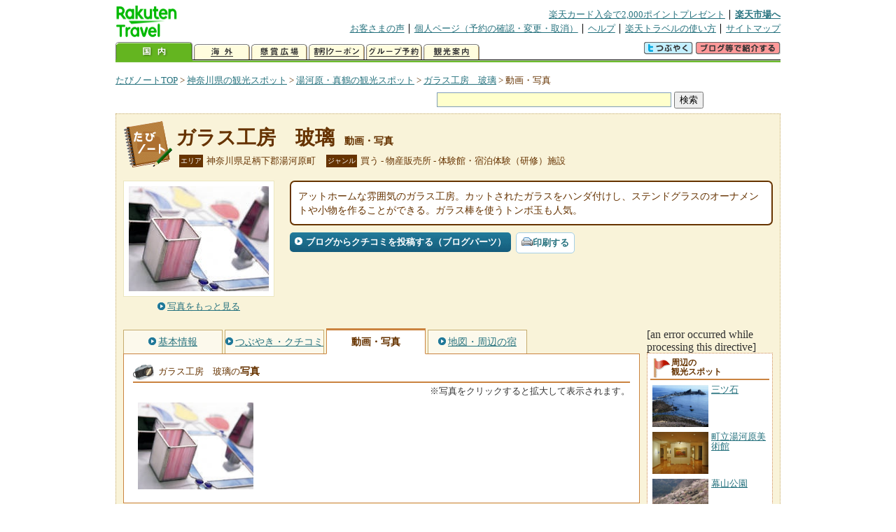

--- FILE ---
content_type: text/css
request_url: https://img.travel.rakuten.co.jp/share/themes/kanko/css/aside.css
body_size: 2712
content:
@charset "Shift_JIS";
/*たびノート・右カラムでのスタイル：最終更新者－林大輔（2011.12.28）*/

div#secondaryArea p.update{
	margin: 0 0 7px 0;
	padding: 0 3px;
	font-size: 82%;
	text-align: right;
}
div#secondaryArea p.more{
	margin: 0 0 7px 0;
	padding: 3px 3px 0 3px;
	border-top: 1px dotted #C6AC6F;
	font-size: 82%;
	line-height: 1.1;
}
div#secondaryArea p.more a{
	display: block;
	padding: 0 0 0 14px;
	background-image: url(https://img.travel.rakuten.co.jp/share/themes/kanko/images/tabinote_sprite.gif);
	background-repeat: no-repeat;
}
div#secondaryArea p.more a:link,
div#secondaryArea p.more a:visited    { background-position: -139px -48px;}
div#secondaryArea p.more a:visited:hover,
div#secondaryArea p.more a:link:hover { background-position: -139px -83px;}
div#secondaryArea p.more a:visited:active,
div#secondaryArea p.more a:link:active{ background-position: -139px -118px;}

div#genreNavi h3  { background-position: -120px -608px;}
div#areaNavi h3   { background-position: -120px -1248px;}
div.rankBox h3    { background-position: -120px -568px;}
div#spotRank h3   { background-position: -120px -528px;}
div.aroundBox h3  { background-position: -120px -568px;}
div#hotelRank h3  { background-position: -120px -1288px;}
div#dateSearch h3 { background-position: -122px -1398px;}
div#hotelPickup h3{ background-position: -120px -1288px;}
div#skiSpot h3    { background-position: -120px -568px;}

div#skiSpot h3 span{
	display: block;
}

div#skiSpot ul.contentsPhoto{
	margin: 0 3px;
}
div#skiSpot ul.contentsPhoto li{
	margin-bottom: 7px;
	list-style-type: none;
	font-size: 82%;
}
div#skiSpot ul.contentsPhoto li img{
	float: left;
	margin-right: 4px;
}

/*----genreNavi----*/
div#genreNavi ul li{
	width: 168px;
	margin: 0 0 4px 0;
	padding: 0;
	list-style-type:none;
	border: 1px dotted #C6AC6F;
	font-size: 78%;
	line-height: 1.1;
}
div#genreNavi ul li span{
	font-weight: bold;
}
div#genreNavi ul li a{
	display: block;
	width: 124px;
	padding: 9px 3px 9px 41px;
	background-image: url(https://img.travel.rakuten.co.jp/share/themes/kanko/images/tabinote_sprite.gif);
	background-repeat: no-repeat;
}
div#genreNavi ul li a:link,
div#genreNavi ul li a:visited    { background-color: #FFFFFF;}
div#genreNavi ul li a:visited:hover,
div#genreNavi ul li a:link:hover,
div#genreNavi ul li a:visited:active,
div#genreNavi ul li a:link:active{ background-color: #F9F3D9;}

div#genreNavi ul li#genreListPlay a   { background-position: -116px -644px;}
div#genreNavi ul li#genreListObserve a{ background-position: -116px -844px;}
div#genreNavi ul li#genreListHistory a{ background-position: -116px -684px;}
div#genreNavi ul li#genreListNature a { background-position: -116px -884px;}
div#genreNavi ul li#genreListTraffic a{ background-position: -116px -724px;}
div#genreNavi ul li#genreListAtelier a{ background-position: -116px -924px;}
div#genreNavi ul li#genreListTown a   { background-position: -116px -764px;}
div#genreNavi ul li#genreListSpot a   { background-position: -116px -964px;}
div#genreNavi ul li#genreListBuy a    { background-position: -116px -804px;}
div#genreNavi ul li#genreListOnsen a  { background-position: -116px -1004px;}


/*----areaNavi----*/
div#areaNavi dl{
	font-size: 78%;
	line-height: 1.1;
}
div#areaNavi dl dt{
	margin: 0 0 5px 3px;
}
div#areaNavi dl dd{
	margin: 0 0 0 12px;
}
div#areaNavi dl dd ul li{
	margin: 0 0 7px 0;
	list-style-type: none;
	line-height: 1.3;
}

div#areaNavi dl a{
	display: block;
	padding: 0 0 0 7px;
	background-image: url(https://img.travel.rakuten.co.jp/share/themes/kanko/images/tabinote_sprite.gif);
	background-repeat: no-repeat;
}
div#areaNavi dl a:link,
div#areaNavi dl a:visited    { background-position: -145px -235px;}
div#areaNavi dl a:visited:hover,
div#areaNavi dl a:link:hover { background-position: -145px -275px;}
div#areaNavi dl a:visited:active,
div#areaNavi dl a:link:active{ background-position: -145px -315px;}

div#areaNavi dl strong{
	display: block;
	padding: 0 0 0 7px;
	color: #CA833F;
	background-image: url(https://img.travel.rakuten.co.jp/share/themes/kanko/images/tabinote_sprite.gif);
	background-repeat: no-repeat;
	background-position: -145px -197px;
}

/*----rankBox----*/
div.rankBox ol{
	width: 164px;
	margin: 0;
	padding: 0 3px;
	list-style-type: none;
}
div.rankBox ol li{
	width: 164px;
	margin: 0 0 7px 0;
	font-size: 82%;
    line-height: 1.1;
}
div.rankBox ol li img{
	float: left;
	width: 80px;/*80px画像が出来るまでの暫定処置*/
	margin: 0 4px 0 0;
}
div.rankBox ol li span{
	display: block;
	float: right;
	width: 80px;
	padding: 20px 0 0 0;
	background-image: url(https://img.travel.rakuten.co.jp/share/themes/kanko/images/tabinote_sprite.gif);
	background-repeat: no-repeat;
	text-decoration: underline;
	cursor: pointer;
}
div.rankBox ol li.ranking01 span{ background-position: 0 -380px;}
div.rankBox ol li.ranking02 span{ background-position: 0 -480px;}
div.rankBox ol li.ranking03 span{ background-position: 0 -580px;}
div.rankBox ol li.ranking04 span{ background-position: 0 -680px;}
div.rankBox ol li.ranking05 span{ background-position: 0 -780px;}


/*----aroundBox----*/
div.aroundBox ul{
	width: 164px;
	margin: 0;
	padding: 0 3px;
	list-style-type: none;
}
div.aroundBox ul li{
	width: 164px;
	margin: 0 0 7px 0;
	font-size: 82%;
    line-height: 1.1;
}
div.aroundBox ul li img{
	float: left;
	width: 80px;/*80px画像が出来るまでの暫定処置*/
	margin: 0 4px 0 0;
}
div.aroundBox ul li span{
	display: block;
	float: right;
	width: 80px;
	padding: 0;
	text-decoration: underline;
	cursor: pointer;
}
div.aroundBox ul p.hotel{
	margin-bottom: 5px;
	font-weight: bold;
}

div.aroundBox ul p.aroundNotfound{
	padding: 30px 0;
	text-align: center;
	color: #663300;
	font-size: 82%;
	line-height: 1.4;
}

/*hotelPickup*/
div#hotelPickup dl{
	width: 170px;
	margin: 0;
	padding: 0;
}
div#hotelPickup dl dt{
	margin: 0 0 5px 3px;
	font-size: 82%;
	font-weight: bold;
    line-height: 1.1;
}
div#hotelPickup dl dd img{
	float: left;
	width: 80px;/*80px画像が出来るまでの暫定処置*/
	margin: 0 4px 0 3px;
}
div#hotelPickup dl dd{
	margin-bottom: 7px;
	padding-bottom: 5px;
	font-size: 82%;
	line-height: 1.1;
	border-bottom: 1px dotted #C6AC6F;
}
div#hotelPickup p.more{
	border-top: none;
	padding-top: 0;
}
 
/*matomeNavi*/
div#matomeNavi ul{
	width: 170px;
	list-style-type: none;
}
div#matomeNavi ul li{
	width: 170px;
	margin: 0 0 5px 0;
	padding: 0 0 5px 0;
	border-bottom: 1px dotted #C6AC6F;
	font-size: 82%;
	font-weight: bold;
	line-height: 1.1;
}
div#matomeNavi ul li span.number{
	font-weight: normal;
}
div#matomeNavi ul li img{
	float: left;
	margin: 0 5px 0 0;
}

/*----dateSearch----*/
div#dateSearch{
	position: relative;
}
div#dateSearch p.btCal{
	margin-bottom: 7px;
}
div#dateSearch p.btCal a{
	display: block;
	padding: 5px 0 3px 16px;
	border: 1px solid #A5CFE5;
	background-color: #FFFFFF;
	font-size: 78%;
	font-weight: bold;
	-webkit-border-radius: 5px;	/* Safari、Google Chrome */
	-moz-border-radius: 5px;	/* Firefox */
	text-decoration: none;
	line-height: 1.0;
	background-image: url(https://img.travel.rakuten.co.jp/share/themes/kanko/images/tabinote_sprite.gif);
	background-repeat: no-repeat;
}

div#dateSearch p.btCal a:link,
div#dateSearch p.btCal a:visited    { background-position: -136px -45px;}
div#dateSearch p.btCal a:visited:hover,
div#dateSearch p.btCal a:link:hover { background-position: -136px -80px;}
div#dateSearch p.btCal a:visited:active,
div#dateSearch p.btCal a:link:active{ background-position: -136px -115px;}

div#dateSearch div#srchType{
	margin-bottom: 5px;
	border-bottom: 1px dotted #C6AC6F;
}
div#dateSearch div#srchType ul{
	margin: 0 0 5px 5px;
	list-style-type: none;
	font-size: 82%;
}
div#dateSearch div#srchType ul li{
	line-height: 1.3;
}
div#dateSearch div#srchType ul li input{
	vertical-align: -2px;
	margin-right: 2px;
}
div#dateSearch div#srchType ul li img{
	vertical-align: -3px;
}

div#dateSearch #domesticAirPackageSearchForm{
	display: none;
}

div#dateSearch dl.srchStructure{
	margin: 0 3px 5px 3px;
	font-size: 82%;
}
div#dateSearch dl.srchStructure dt{
	margin-bottom: 3px;
}
div#dateSearch dl.srchStructure dt img,
div#dateSearch dl.srchStructure dt input{
	margin-left: 5px;
	vertical-align: -3px;
}

div#dateSearch dl.srchStructure dd{
	margin-bottom: 5px;
	margin-left: 5px;
}

div#dateSearch dl.srchStructure dd input#f_date_in,
div#dateSearch dl.srchStructure dd input#f_date_out,
div#dateSearch dl.srchStructure dd input#f_dp_date_in,
div#dateSearch dl.srchStructure dd input#f_dp_date_out{
	width: 108px;
	background-color: #FFFFCC;
	border: 1px solid #7F9DB9;
	padding: 2px 20px 2px 2px;
	background-image: url(https://img.travel.rakuten.co.jp/share/themes/kanko/images/tabinote_sprite.gif);
	background-repeat: no-repeat;
	background-position: 110px -1429px;
}

div#dateSearch dl.srchStructure dd select{
	font-size: 90%;
}
div#dateSearch dl.srchStructure dd select#f_nen1 { width:60px;}
div#dateSearch dl.srchStructure dd select#f_tuki1{ width:45px;}
div#dateSearch dl.srchStructure dd select#f_hi1  { width:45px;}
div#dateSearch dl.srchStructure dd select#f_nen2 { width:60px;}
div#dateSearch dl.srchStructure dd select#f_tuki2{ width:45px;}
div#dateSearch dl.srchStructure dd select#f_hi2  { width:45px;}
div#dateSearch dl.srchStructure dd select#depYear { width:60px;}
div#dateSearch dl.srchStructure dd select#depMonth{ width:45px;}
div#dateSearch dl.srchStructure dd select#depDate { width:45px;}
div#dateSearch dl.srchStructure dd select#retYear { width:60px;}
div#dateSearch dl.srchStructure dd select#retMonth{ width:45px;}
div#dateSearch dl.srchStructure dd select#retDate { width:45px;}

div#dateSearch dl.srchStructure dd select#f_kin,
div#dateSearch dl.srchStructure dd select#f_kin2{
	width: 70px;
}
div#dateSearch dl.srchStructure dd span{
	font-size: 79%;
}
div#dateSearch dl.srchStructure dd p.moreSelect{
	line-height: 1.8;
}
div#dateSearch dl.srchStructure dd p.moreSelect a{
	padding: 0 0 0 15px;
	background-image: url(https://img.travel.rakuten.co.jp/share/themes/kanko/images/tabinote_sprite.gif);
	background-repeat: no-repeat;
	background-position: 3px -1467px;
}

div#dateSearch dl.srchStructure dd.slctPerc{
	margin-bottom: 2px;
}
div#dateSearch dl.srchStructure dd.slctPerc input{
	vertical-align: -2px;
	margin-right: 2px;
}
div#dateSearch dl.srchStructure dd.setArea{
	padding-left: 5px;
}
div#dateSearch dl.srchStructure dd.setArea select{
	width: 90px;
}

div#dateSearch div#setKokunaiChldrnNum,
div#dateSearch div#switchConditionMemberChild{
	display: none;
}
div#dateSearch dl.setChldrnNum dt{
	clear: both;
	float: left;
	width: 104px;
	line-height: 1.1;
}
div#dateSearch dl.setChldrnNum dt span{
}
div#dateSearch div#switchConditionMemberChild dl.setChldrnNum dt span{
	display: block;
}
div#dateSearch dl.setChldrnNum dd{
	float: left;
	width: 55px;
	margin-left: 0;
	text-align: right;
}
div#dateSearch dl.setChldrnNum dd span{
	font-size: 79%;
}

div#dateSearch p.mdlSbmtBtn{
	margin-bottom: 7px;
	text-align: right;
}

div#dateSearch p.srchExplain{
	margin: 0 3px;
	background-color: #FFFFFF;
	font-size: 82%;
}

div#dateSearch #childBoxBackground,
div#dateSearch #DPchildBoxBackground{
	position: absolute;
	top: 335px;
	right: -5px;
	width: 425px;
}
div#dateSearch div#childBox,
div#dateSearch div#DPchildBox{
	position: absolute;
	top: 335px;
	right: -5px;
	width: 425px;
	box-shadow: 7px 10px 6px rgba(0, 0, 0, 0.3);
}
div#dateSearch div#childBox div.sltBox,
div#dateSearch div#DPchildBox div.sltBox{
    background-color: #FFFFFF;
    border: 3px solid #CCCCCC;
    padding-bottom: 15px;
    padding-left: 8px;
    padding-right: 8px;
}

div#dateSearch div#childBox p.tbClose a,
div#dateSearch div#DPchildBox p.tbClose a{
    display: block;
    float: right;
    width: 11px;
    height: 11px;
    margin: 3px;
    overflow: hidden;
    text-indent: -9999px;
    background-image: url(https://img.travel.rakuten.co.jp/share/themes/kanko/images/tabinote_sprite.gif);
	background-repeat: no-repeat;
	background-position: 0 -1450px;
}

div#dateSearch div#childBox table,
div#dateSearch div#DPchildBox table{
    clear: both;
    border: 1px solid #E6E6E6;
    border-spacing: 0;
    margin-bottom: 2px;
    width: 100%;
}
div#dateSearch div#childBox table tr,
div#dateSearch div#DPchildBox table tr{
    border: 1px solid #E6E6E6;
    padding: 3px;
}
div#dateSearch div#childBox table tr th,
div#dateSearch div#DPchildBox table tr th{
    background-color: #EFEFEF;
    padding: 3px;
    text-align: center;
    width: 4em;
}
div#dateSearch div#childBox table tr td,
div#dateSearch div#DPchildBox table tr td{
    padding: 3px;
}

div#rakutenCalendar{
	background-color: #FFFFFF !important;
    border: 3px solid #CCCCCC !important;
	box-shadow: 7px 10px 6px rgba(0, 0, 0, 0.3);
}

div#rakutenCalendar div#rakutenCalendar_top{
	background-color: #CCCCCC !important;
	color: #333333 !important;
}
div#rakutenCalendar div#rakutenCalendar_top a{
	color: #333333 !important;
}

/*----bnr----*/
div#bnrPrBox{
	width: 170px;
	margin: 0 0 7px 0;
	padding: 7px 4px 0 4px;
	border: 1px dotted #C6AC6F;
	background-color: #FCF9EC;
}
div#bnrPrBox ul li{
	width: 170px;
	margin: 0 0 10px 0;
	list-style-type: none;
	font-size: 78%;
	text-align: center;
}
div#bnrPrBox ul li img{
	display: block;
	margin: 0 0 3px 0;
}


/*--------------------------------------------
clearfix
--------------------------------------------*/
div.rankBox ol li:after,
div.aroundBox ul li:after,
div#hotelPickup dl dd:after,
div#matomeNavi ul li:after,
div#dateSearch dl.setChldrnNum:after,
div#skiSpot ul.contentsPhoto li:after{
	display: block;
	clear: both;
	height: 0;
	line-height: 0;
	visibility: hidden;
	content: ".";
	font-size: 0.1em;
}

div.rankBox ol li,
div.aroundBox ul li,
div#hotelPickup dl dd,
div#matomeNavi ul li,
div#dateSearch dl.setChldrnNum,
div#skiSpot ul.contentsPhoto li{
	display: inline-block;
}